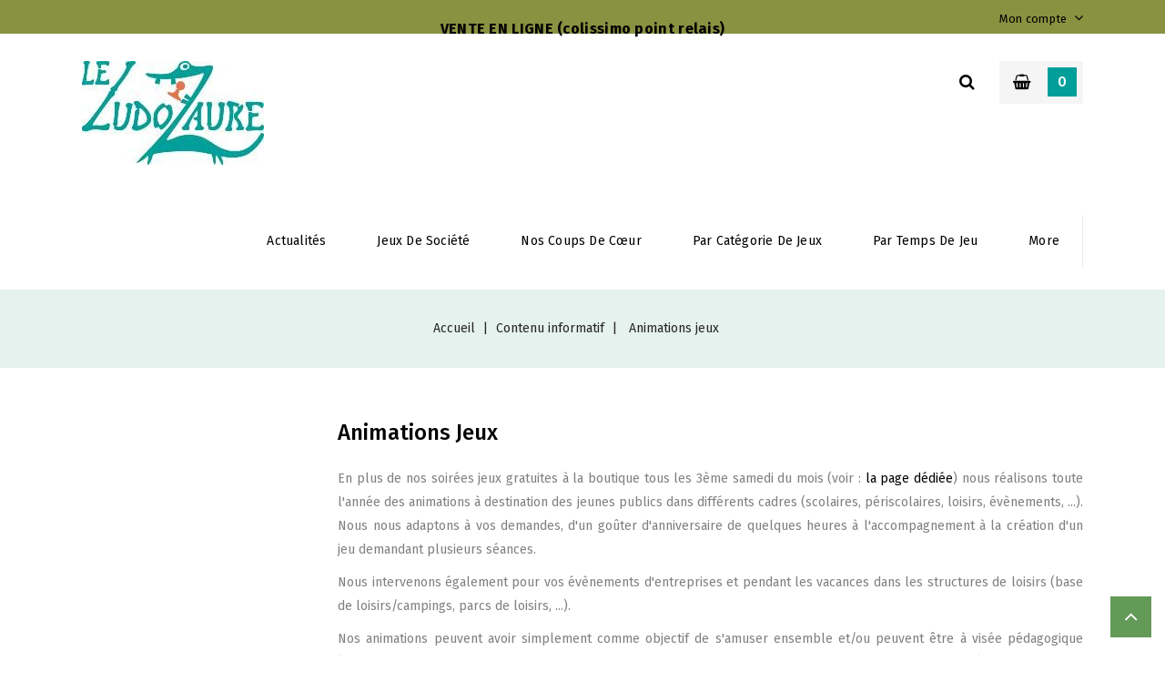

--- FILE ---
content_type: text/html; charset=utf-8
request_url: https://leludozaure.fr/content/category/6-animations-jeux
body_size: 8821
content:
<!doctype html>
<html lang="fr">

  <head>
    
      
<meta charset="utf-8">


<meta http-equiv="x-ua-compatible" content="ie=edge">



  <title>Animations scolaires et évènementiels Le Ludozaure Auray</title>
  <meta name="description" content="">
  <meta name="keywords" content="">
      
                  <link rel="alternate" href="https://leludozaure.fr/content/category/6-animations-jeux" hreflang="fr">
        



<meta name="viewport" content="width=device-width, initial-scale=1">



<link rel="icon" type="image/vnd.microsoft.icon" href="/img/favicon.ico?1624633420">
<link rel="shortcut icon" type="image/x-icon" href="/img/favicon.ico?1624633420">


<!-- Codezeel added -->
<link href="https://fonts.googleapis.com/css?family=Fira+Sans:100,200,300,400,500,600,700,900" rel="stylesheet">


    <link rel="stylesheet" href="https://leludozaure.fr/themes/Kidpay/assets/css/theme.css" type="text/css" media="all">
  <link rel="stylesheet" href="https://leludozaure.fr/themes/Kidpay/assets/css/font-awesome.css" type="text/css" media="all">
  <link rel="stylesheet" href="https://leludozaure.fr/modules/ps_socialfollow/views/css/ps_socialfollow.css" type="text/css" media="all">
  <link rel="stylesheet" href="https://leludozaure.fr/modules/blockreassurance/views/dist/front.css" type="text/css" media="all">
  <link rel="stylesheet" href="https://leludozaure.fr/modules/paypal/views/css/paypal_fo.css" type="text/css" media="all">
  <link rel="stylesheet" href="https://leludozaure.fr/modules/psblog/views/css/psblog.css" type="text/css" media="all">
  <link rel="stylesheet" href="https://leludozaure.fr/modules/psblog/views/css/lightbox.css" type="text/css" media="all">
  <link rel="stylesheet" href="https://leludozaure.fr/js/jquery/ui/themes/base/minified/jquery-ui.min.css" type="text/css" media="all">
  <link rel="stylesheet" href="https://leludozaure.fr/js/jquery/ui/themes/base/minified/jquery.ui.theme.min.css" type="text/css" media="all">
  <link rel="stylesheet" href="https://leludozaure.fr/modules/cz_imageslider/views/css/nivo-slider.css" type="text/css" media="all">
  <link rel="stylesheet" href="https://leludozaure.fr/themes/Kidpay/assets/css/custom.css" type="text/css" media="all">




  

  <script type="text/javascript">
        var prestashop = {"cart":{"products":[],"totals":{"total":{"type":"total","label":"Total","amount":0,"value":"0,00\u00a0\u20ac"},"total_including_tax":{"type":"total","label":"Total TTC","amount":0,"value":"0,00\u00a0\u20ac"},"total_excluding_tax":{"type":"total","label":"Total HT :","amount":0,"value":"0,00\u00a0\u20ac"}},"subtotals":{"products":{"type":"products","label":"Sous-total","amount":0,"value":"0,00\u00a0\u20ac"},"discounts":null,"shipping":{"type":"shipping","label":"Livraison","amount":0,"value":"gratuit"},"tax":null},"products_count":0,"summary_string":"0 articles","vouchers":{"allowed":0,"added":[]},"discounts":[],"minimalPurchase":1,"minimalPurchaseRequired":"Un montant total minimum de 1,00\u00a0\u20acs HT est requis pour valider votre commande. Le montant actuel de votre commande est de 0,00\u00a0\u20ac HT."},"currency":{"name":"Euro","iso_code":"EUR","iso_code_num":"978","sign":"\u20ac"},"customer":{"lastname":null,"firstname":null,"email":null,"birthday":null,"newsletter":null,"newsletter_date_add":null,"optin":null,"website":null,"company":null,"siret":null,"ape":null,"is_logged":false,"gender":{"type":null,"name":null},"addresses":[]},"language":{"name":"Fran\u00e7ais (French)","iso_code":"fr","locale":"fr-FR","language_code":"fr","is_rtl":"0","date_format_lite":"d\/m\/Y","date_format_full":"d\/m\/Y H:i:s","id":1},"page":{"title":"","canonical":null,"meta":{"title":"Animations scolaires et \u00e9v\u00e8nementiels Le Ludozaure Auray","description":"","keywords":"","robots":"index"},"page_name":"cms","body_classes":{"lang-fr":true,"lang-rtl":false,"country-FR":true,"currency-EUR":true,"layout-left-column":true,"page-cms":true,"tax-display-enabled":true,"cms-id-6":true},"admin_notifications":[]},"shop":{"name":"Le Ludozaure","logo":"\/img\/prestashop-logo-1618307151.jpg","stores_icon":"\/img\/logo_stores.png","favicon":"\/img\/favicon.ico"},"urls":{"base_url":"https:\/\/leludozaure.fr\/","current_url":"https:\/\/leludozaure.fr\/content\/category\/6-animations-jeux","shop_domain_url":"https:\/\/leludozaure.fr","img_ps_url":"https:\/\/leludozaure.fr\/img\/","img_cat_url":"https:\/\/leludozaure.fr\/img\/c\/","img_lang_url":"https:\/\/leludozaure.fr\/img\/l\/","img_prod_url":"https:\/\/leludozaure.fr\/img\/p\/","img_manu_url":"https:\/\/leludozaure.fr\/img\/m\/","img_sup_url":"https:\/\/leludozaure.fr\/img\/su\/","img_ship_url":"https:\/\/leludozaure.fr\/img\/s\/","img_store_url":"https:\/\/leludozaure.fr\/img\/st\/","img_col_url":"https:\/\/leludozaure.fr\/img\/co\/","img_url":"https:\/\/leludozaure.fr\/themes\/Kidpay\/assets\/img\/","css_url":"https:\/\/leludozaure.fr\/themes\/Kidpay\/assets\/css\/","js_url":"https:\/\/leludozaure.fr\/themes\/Kidpay\/assets\/js\/","pic_url":"https:\/\/leludozaure.fr\/upload\/","pages":{"address":"https:\/\/leludozaure.fr\/adresse","addresses":"https:\/\/leludozaure.fr\/adresses","authentication":"https:\/\/leludozaure.fr\/connexion","cart":"https:\/\/leludozaure.fr\/panier","category":"https:\/\/leludozaure.fr\/index.php?controller=category","cms":"https:\/\/leludozaure.fr\/index.php?controller=cms","contact":"https:\/\/leludozaure.fr\/nous-contacter","discount":"https:\/\/leludozaure.fr\/reduction","guest_tracking":"https:\/\/leludozaure.fr\/suivi-commande-invite","history":"https:\/\/leludozaure.fr\/historique-commandes","identity":"https:\/\/leludozaure.fr\/identite","index":"https:\/\/leludozaure.fr\/","my_account":"https:\/\/leludozaure.fr\/mon-compte","order_confirmation":"https:\/\/leludozaure.fr\/confirmation-commande","order_detail":"https:\/\/leludozaure.fr\/index.php?controller=order-detail","order_follow":"https:\/\/leludozaure.fr\/suivi-commande","order":"https:\/\/leludozaure.fr\/commande","order_return":"https:\/\/leludozaure.fr\/index.php?controller=order-return","order_slip":"https:\/\/leludozaure.fr\/avoirs","pagenotfound":"https:\/\/leludozaure.fr\/page-introuvable","password":"https:\/\/leludozaure.fr\/recuperation-mot-de-passe","pdf_invoice":"https:\/\/leludozaure.fr\/index.php?controller=pdf-invoice","pdf_order_return":"https:\/\/leludozaure.fr\/index.php?controller=pdf-order-return","pdf_order_slip":"https:\/\/leludozaure.fr\/index.php?controller=pdf-order-slip","prices_drop":"https:\/\/leludozaure.fr\/promotions","product":"https:\/\/leludozaure.fr\/index.php?controller=product","search":"https:\/\/leludozaure.fr\/recherche","sitemap":"https:\/\/leludozaure.fr\/plan du site","stores":"https:\/\/leludozaure.fr\/magasins","supplier":"https:\/\/leludozaure.fr\/fournisseur","register":"https:\/\/leludozaure.fr\/connexion?create_account=1","order_login":"https:\/\/leludozaure.fr\/commande?login=1"},"alternative_langs":{"fr":"https:\/\/leludozaure.fr\/content\/category\/6-animations-jeux"},"theme_assets":"\/themes\/Kidpay\/assets\/","actions":{"logout":"https:\/\/leludozaure.fr\/?mylogout="},"no_picture_image":{"bySize":{"cart_default":{"url":"https:\/\/leludozaure.fr\/img\/p\/fr-default-cart_default.jpg","width":85,"height":103},"small_default":{"url":"https:\/\/leludozaure.fr\/img\/p\/fr-default-small_default.jpg","width":85,"height":103},"home_default":{"url":"https:\/\/leludozaure.fr\/img\/p\/fr-default-home_default.jpg","width":253,"height":308},"medium_default":{"url":"https:\/\/leludozaure.fr\/img\/p\/fr-default-medium_default.jpg","width":439,"height":535},"large_default":{"url":"https:\/\/leludozaure.fr\/img\/p\/fr-default-large_default.jpg","width":657,"height":800}},"small":{"url":"https:\/\/leludozaure.fr\/img\/p\/fr-default-cart_default.jpg","width":85,"height":103},"medium":{"url":"https:\/\/leludozaure.fr\/img\/p\/fr-default-home_default.jpg","width":253,"height":308},"large":{"url":"https:\/\/leludozaure.fr\/img\/p\/fr-default-large_default.jpg","width":657,"height":800},"legend":""}},"configuration":{"display_taxes_label":true,"display_prices_tax_incl":true,"is_catalog":false,"show_prices":true,"opt_in":{"partner":false},"quantity_discount":{"type":"price","label":"Prix"},"voucher_enabled":0,"return_enabled":0},"field_required":[],"breadcrumb":{"links":[{"title":"Accueil","url":"https:\/\/leludozaure.fr\/"},{"title":"Contenu informatif","url":"https:\/\/leludozaure.fr\/content\/category\/2-contenu-informatif"},{"title":"Animations jeux","url":"https:\/\/leludozaure.fr\/content\/category\/6-animations-jeux"}],"count":3},"link":{"protocol_link":"https:\/\/","protocol_content":"https:\/\/"},"time":1769042510,"static_token":"24cce522c2d7330dd152ead7ef991904","token":"dddeb1a466289fda3fce94e7a76c058a"};
        var prestashopFacebookAjaxController = "https:\/\/leludozaure.fr\/module\/ps_facebook\/Ajax";
        var psr_icon_color = "#F19D76";
      </script>



  <!-- emarketing start -->



<!-- emarketing end -->




    
  </head>

  <body id="cms" class="lang-fr country-fr currency-eur layout-left-column page-cms tax-display-enabled cms-id-6">

    
    	
    

    <main id="page">
      
              

      <header id="header">
        
          
  <div class="header-banner">
    
  </div>



<nav class="header-nav">
        <div class="container">
					<div class="left-nav">
				<div id="cznavcmsblock" class="nav-cms-block">  
	<h5>VENTE EN LIGNE (colissimo point relais)</h5>
</div>

			</div>
			
			<div class="right-nav">
				  <div class="user-info dropdown js-dropdown">
  	<span class="user-info-title expand-more _gray-darker" data-toggle="dropdown"><span class="account_text">Mon compte</span></span>
    <ul class="dropdown-menu">
	      <li>
	  <a
        class="dropdown-item"
		href="https://leludozaure.fr/mon-compte"
        title="Identifiez-vous"
        rel="nofollow"
      >
        <span>Connexion</span>
      </a>
	  </li>
    	</ul>
  </div>
			</div>
				
		        </div>
</nav>



	<div class="header-top">
		<div class="container">
			<div class="header_logo">
				<a href="https://leludozaure.fr/">
				<img class="logo img-responsive" src="/img/prestashop-logo-1618307151.jpg" alt="Le Ludozaure">
				</a>
		   </div>
			<div id="desktop_cart">
  <div class="blockcart cart-preview inactive" data-refresh-url="//leludozaure.fr/module/ps_shoppingcart/ajax">
    <div class="header blockcart-header dropdown js-dropdown">
		 
		<a class="shopping-cart" rel="nofollow" href="//leludozaure.fr/panier?action=show" >
						<span class="mobile_count">0</span>
					</a>
		 
		
	      </div>
  </div>
</div>
<!-- Block search module TOP -->
<div id="search_widget" class="col-lg-4 col-md-5 col-sm-12 search-widget" data-search-controller-url="//leludozaure.fr/recherche">
	<span class="search_button"></span>
	<div class="search_toggle">
		<form method="get" action="//leludozaure.fr/recherche">
			<input type="hidden" name="controller" value="search">
			<input type="text" name="s" value="" placeholder="Rechercher">
			<button type="submit">
			</button>
		</form>
	</div>
</div>
<!-- /Block search module TOP -->

						
			<div class="header-top-inner">
					


<div class="text-xs-left mobile hidden-lg-up mobile-menu">
	<div class="menu-icon">
		<div class="cat-title">Menu</div>		  
	</div>
	
	<div id="mobile_top_menu_wrapper" class="row hidden-lg-up">
		<div class="mobile-menu-inner">
			<div class="menu-icon">
				<div class="cat-title">Menu</div>		  
			</div>
			<div class="js-top-menu mobile" id="_mobile_top_menu"></div>
		</div>
	</div>
</div>

 
<div class="menu col-lg-12 js-top-menu position-static hidden-md-down" id="_desktop_top_menu">
	
          <ul class="top-menu  container" id="top-menu" data-depth="0">
                    <li class="link" id="lnk-actualites">
                          <a
                class="dropdown-item"
                href="https://leludozaure.fr/actualites.html" data-depth="0"
                              >
                                Actualités
              </a>
                          </li>
                    <li class="category" id="category-14">
                          <a
                class="dropdown-item"
                href="https://leludozaure.fr/14-jeux-de-societe" data-depth="0"
                              >
                                                                      <span class="pull-xs-right hidden-lg-up">
                    <span data-target="#top_sub_menu_62203" data-toggle="collapse" class="navbar-toggler collapse-icons">
                      <i class="fa-icon add">&nbsp;</i>
                      <i class="fa-icon remove">&nbsp;</i>
                    </span>
                  </span>
                                Jeux de société
              </a>
                            <div  class="popover sub-menu js-sub-menu collapse" id="top_sub_menu_62203">
                
          <ul class="top-menu  "  data-depth="1">
                    <li class="category" id="category-15">
                          <a
                class="dropdown-item dropdown-submenu"
                href="https://leludozaure.fr/15-enfants" data-depth="1"
                              >
                                                                      <span class="pull-xs-right hidden-lg-up">
                    <span data-target="#top_sub_menu_41650" data-toggle="collapse" class="navbar-toggler collapse-icons">
                      <i class="fa-icon add">&nbsp;</i>
                      <i class="fa-icon remove">&nbsp;</i>
                    </span>
                  </span>
                                Enfants
              </a>
                            <div  class="collapse" id="top_sub_menu_41650">
                
          <ul class="top-menu  "  data-depth="2">
                    <li class="category" id="category-16">
                          <a
                class="dropdown-item"
                href="https://leludozaure.fr/16-a-partir-de-2-ans" data-depth="2"
                              >
                                A partir de 2 ans
              </a>
                          </li>
                    <li class="category" id="category-17">
                          <a
                class="dropdown-item"
                href="https://leludozaure.fr/17-a-partir-de-3-ans" data-depth="2"
                              >
                                A partir de 3 ans
              </a>
                          </li>
                    <li class="category" id="category-18">
                          <a
                class="dropdown-item"
                href="https://leludozaure.fr/18-a-partir-de-4-ans" data-depth="2"
                              >
                                A partir de 4 ans
              </a>
                          </li>
                    <li class="category" id="category-19">
                          <a
                class="dropdown-item"
                href="https://leludozaure.fr/19-a-partir-de-5-ans" data-depth="2"
                              >
                                A partir de 5 ans
              </a>
                          </li>
                    <li class="category" id="category-20">
                          <a
                class="dropdown-item"
                href="https://leludozaure.fr/20-a-partir-de-6-ans" data-depth="2"
                              >
                                A partir de 6 ans
              </a>
                          </li>
                    <li class="category" id="category-21">
                          <a
                class="dropdown-item"
                href="https://leludozaure.fr/21-7-ans-et-" data-depth="2"
                              >
                                7 ans et +
              </a>
                          </li>
              </ul>
    
              				  </div>
                          </li>
                    <li class="category" id="category-22">
                          <a
                class="dropdown-item dropdown-submenu"
                href="https://leludozaure.fr/22-familial" data-depth="1"
                              >
                                                                      <span class="pull-xs-right hidden-lg-up">
                    <span data-target="#top_sub_menu_18733" data-toggle="collapse" class="navbar-toggler collapse-icons">
                      <i class="fa-icon add">&nbsp;</i>
                      <i class="fa-icon remove">&nbsp;</i>
                    </span>
                  </span>
                                Familial
              </a>
                            <div  class="collapse" id="top_sub_menu_18733">
                
          <ul class="top-menu  "  data-depth="2">
                    <li class="category" id="category-32">
                          <a
                class="dropdown-item"
                href="https://leludozaure.fr/32-jusqu-a-2-joueurs" data-depth="2"
                              >
                                Jusqu&#039;à 2 joueurs
              </a>
                          </li>
                    <li class="category" id="category-29">
                          <a
                class="dropdown-item"
                href="https://leludozaure.fr/29-jusqu-a-4-5-joueurs" data-depth="2"
                              >
                                Jusqu&#039;à 4-5 joueurs
              </a>
                          </li>
                    <li class="category" id="category-30">
                          <a
                class="dropdown-item"
                href="https://leludozaure.fr/30-jusqu-a-6-joueurs" data-depth="2"
                              >
                                Jusqu&#039;à 6 joueurs
              </a>
                          </li>
                    <li class="category" id="category-31">
                          <a
                class="dropdown-item"
                href="https://leludozaure.fr/31-plus-de-6-joueurs" data-depth="2"
                              >
                                Plus de 6 joueurs
              </a>
                          </li>
              </ul>
    
              				  </div>
                          </li>
                    <li class="category" id="category-23">
                          <a
                class="dropdown-item dropdown-submenu"
                href="https://leludozaure.fr/23-ambiance" data-depth="1"
                              >
                                                                      <span class="pull-xs-right hidden-lg-up">
                    <span data-target="#top_sub_menu_73189" data-toggle="collapse" class="navbar-toggler collapse-icons">
                      <i class="fa-icon add">&nbsp;</i>
                      <i class="fa-icon remove">&nbsp;</i>
                    </span>
                  </span>
                                Ambiance
              </a>
                            <div  class="collapse" id="top_sub_menu_73189">
                
          <ul class="top-menu  "  data-depth="2">
                    <li class="category" id="category-33">
                          <a
                class="dropdown-item"
                href="https://leludozaure.fr/33-en-famille" data-depth="2"
                              >
                                En famille
              </a>
                          </li>
                    <li class="category" id="category-34">
                          <a
                class="dropdown-item"
                href="https://leludozaure.fr/34-entre-amis" data-depth="2"
                              >
                                Entre amis
              </a>
                          </li>
                    <li class="category" id="category-35">
                          <a
                class="dropdown-item"
                href="https://leludozaure.fr/35-pour-des-grands-groupes-8-et-" data-depth="2"
                              >
                                Pour des grands groupes (8 et +)
              </a>
                          </li>
              </ul>
    
              				  </div>
                          </li>
                    <li class="category" id="category-63">
                          <a
                class="dropdown-item dropdown-submenu"
                href="https://leludozaure.fr/63-jeu-solo-et-casses-tetes" data-depth="1"
                              >
                                                                      <span class="pull-xs-right hidden-lg-up">
                    <span data-target="#top_sub_menu_6960" data-toggle="collapse" class="navbar-toggler collapse-icons">
                      <i class="fa-icon add">&nbsp;</i>
                      <i class="fa-icon remove">&nbsp;</i>
                    </span>
                  </span>
                                Jeu solo et casses têtes
              </a>
                            <div  class="collapse" id="top_sub_menu_6960">
                
          <ul class="top-menu  "  data-depth="2">
                    <li class="category" id="category-64">
                          <a
                class="dropdown-item"
                href="https://leludozaure.fr/64-casses-tete-et-jeux-solo" data-depth="2"
                              >
                                Casses tête et jeux solo
              </a>
                          </li>
                    <li class="category" id="category-68">
                          <a
                class="dropdown-item"
                href="https://leludozaure.fr/68-puzzles" data-depth="2"
                              >
                                Puzzles
              </a>
                          </li>
              </ul>
    
              				  </div>
                          </li>
                    <li class="category" id="category-24">
                          <a
                class="dropdown-item dropdown-submenu"
                href="https://leludozaure.fr/24-strategie" data-depth="1"
                              >
                                                                      <span class="pull-xs-right hidden-lg-up">
                    <span data-target="#top_sub_menu_17118" data-toggle="collapse" class="navbar-toggler collapse-icons">
                      <i class="fa-icon add">&nbsp;</i>
                      <i class="fa-icon remove">&nbsp;</i>
                    </span>
                  </span>
                                Stratégie
              </a>
                            <div  class="collapse" id="top_sub_menu_17118">
                
          <ul class="top-menu  "  data-depth="2">
                    <li class="category" id="category-36">
                          <a
                class="dropdown-item"
                href="https://leludozaure.fr/36-jusqu-a-1h-de-jeu" data-depth="2"
                              >
                                Jusqu&#039;à 1h de jeu
              </a>
                          </li>
                    <li class="category" id="category-37">
                          <a
                class="dropdown-item"
                href="https://leludozaure.fr/37-plus-de-1h-de-jeu" data-depth="2"
                              >
                                Plus de 1h de jeu
              </a>
                          </li>
              </ul>
    
              				  </div>
                          </li>
                    <li class="category" id="category-54">
                          <a
                class="dropdown-item dropdown-submenu"
                href="https://leludozaure.fr/54-jeux-classiques" data-depth="1"
                              >
                                                                      <span class="pull-xs-right hidden-lg-up">
                    <span data-target="#top_sub_menu_92976" data-toggle="collapse" class="navbar-toggler collapse-icons">
                      <i class="fa-icon add">&nbsp;</i>
                      <i class="fa-icon remove">&nbsp;</i>
                    </span>
                  </span>
                                Jeux classiques
              </a>
                            <div  class="collapse" id="top_sub_menu_92976">
                
          <ul class="top-menu  "  data-depth="2">
                    <li class="category" id="category-55">
                          <a
                class="dropdown-item"
                href="https://leludozaure.fr/55-jeux-de-dames-d-echecs-et-compagnie" data-depth="2"
                              >
                                Jeux de dames, d&#039;échecs et compagnie
              </a>
                          </li>
                    <li class="category" id="category-62">
                          <a
                class="dropdown-item"
                href="https://leludozaure.fr/62-autres" data-depth="2"
                              >
                                Autres
              </a>
                          </li>
              </ul>
    
              				  </div>
                          </li>
                    <li class="category" id="category-69">
                          <a
                class="dropdown-item dropdown-submenu"
                href="https://leludozaure.fr/69-jeux-d-exterieur" data-depth="1"
                              >
                                Jeux d&#039;extérieur
              </a>
                          </li>
                    <li class="category" id="category-80">
                          <a
                class="dropdown-item dropdown-submenu"
                href="https://leludozaure.fr/80-microgame" data-depth="1"
                              >
                                Microgame
              </a>
                          </li>
              </ul>
    
              				  </div>
                          </li>
                    <li class="category" id="category-71">
                          <a
                class="dropdown-item"
                href="https://leludozaure.fr/71-nos-coups-de-coeur-" data-depth="0"
                              >
                                                                      <span class="pull-xs-right hidden-lg-up">
                    <span data-target="#top_sub_menu_48630" data-toggle="collapse" class="navbar-toggler collapse-icons">
                      <i class="fa-icon add">&nbsp;</i>
                      <i class="fa-icon remove">&nbsp;</i>
                    </span>
                  </span>
                                Nos coups de cœur
              </a>
                            <div  class="popover sub-menu js-sub-menu collapse" id="top_sub_menu_48630">
                
          <ul class="top-menu  "  data-depth="1">
                    <li class="category" id="category-72">
                          <a
                class="dropdown-item dropdown-submenu"
                href="https://leludozaure.fr/72-la-selection-de-guillaume" data-depth="1"
                              >
                                La sélection de Guillaume
              </a>
                          </li>
                    <li class="category" id="category-73">
                          <a
                class="dropdown-item dropdown-submenu"
                href="https://leludozaure.fr/73-la-selection-de-claire-" data-depth="1"
                              >
                                La sélection de Claire
              </a>
                          </li>
              </ul>
    
              				  </div>
                          </li>
                    <li class="category" id="category-26">
                          <a
                class="dropdown-item"
                href="https://leludozaure.fr/26-par-categorie-de-jeux" data-depth="0"
                              >
                                                                      <span class="pull-xs-right hidden-lg-up">
                    <span data-target="#top_sub_menu_18590" data-toggle="collapse" class="navbar-toggler collapse-icons">
                      <i class="fa-icon add">&nbsp;</i>
                      <i class="fa-icon remove">&nbsp;</i>
                    </span>
                  </span>
                                Par Catégorie de jeux
              </a>
                            <div  class="popover sub-menu js-sub-menu collapse" id="top_sub_menu_18590">
                
          <ul class="top-menu  "  data-depth="1">
                    <li class="category" id="category-42">
                          <a
                class="dropdown-item dropdown-submenu"
                href="https://leludozaure.fr/42-cooperatif" data-depth="1"
                              >
                                Coopératif
              </a>
                          </li>
                    <li class="category" id="category-43">
                          <a
                class="dropdown-item dropdown-submenu"
                href="https://leludozaure.fr/43-escape-gamesenquetes" data-depth="1"
                              >
                                Escape games/enquêtes
              </a>
                          </li>
                    <li class="category" id="category-44">
                          <a
                class="dropdown-item dropdown-submenu"
                href="https://leludozaure.fr/44-jeux-a-deux" data-depth="1"
                              >
                                Jeux à deux
              </a>
                          </li>
                    <li class="category" id="category-46">
                          <a
                class="dropdown-item dropdown-submenu"
                href="https://leludozaure.fr/46-jeux-de-role" data-depth="1"
                              >
                                Jeux de rôle
              </a>
                          </li>
                    <li class="category" id="category-49">
                          <a
                class="dropdown-item dropdown-submenu"
                href="https://leludozaure.fr/49-livres-jeux" data-depth="1"
                              >
                                Livres jeux
              </a>
                          </li>
                    <li class="category" id="category-75">
                          <a
                class="dropdown-item dropdown-submenu"
                href="https://leludozaure.fr/75-jeux-de-desjeux-a-cocher" data-depth="1"
                              >
                                Jeux de dés/jeux à cocher
              </a>
                          </li>
              </ul>
    
              				  </div>
                          </li>
                    <li class="category" id="category-25">
                          <a
                class="dropdown-item"
                href="https://leludozaure.fr/25-par-temps-de-jeu" data-depth="0"
                              >
                                                                      <span class="pull-xs-right hidden-lg-up">
                    <span data-target="#top_sub_menu_20697" data-toggle="collapse" class="navbar-toggler collapse-icons">
                      <i class="fa-icon add">&nbsp;</i>
                      <i class="fa-icon remove">&nbsp;</i>
                    </span>
                  </span>
                                Par temps de jeu
              </a>
                            <div  class="popover sub-menu js-sub-menu collapse" id="top_sub_menu_20697">
                
          <ul class="top-menu  "  data-depth="1">
                    <li class="category" id="category-38">
                          <a
                class="dropdown-item dropdown-submenu"
                href="https://leludozaure.fr/38-moins-de-30-min" data-depth="1"
                              >
                                Moins de 30 min
              </a>
                          </li>
                    <li class="category" id="category-39">
                          <a
                class="dropdown-item dropdown-submenu"
                href="https://leludozaure.fr/39-de-30-min-a-1h" data-depth="1"
                              >
                                De 30 min à 1h
              </a>
                          </li>
                    <li class="category" id="category-40">
                          <a
                class="dropdown-item dropdown-submenu"
                href="https://leludozaure.fr/40-de-1h-a-2h" data-depth="1"
                              >
                                De 1h à 2h
              </a>
                          </li>
                    <li class="category" id="category-41">
                          <a
                class="dropdown-item dropdown-submenu"
                href="https://leludozaure.fr/41-2h-et-" data-depth="1"
                              >
                                2h et +
              </a>
                          </li>
              </ul>
    
              				  </div>
                          </li>
                    <li class="category" id="category-28">
                          <a
                class="dropdown-item"
                href="https://leludozaure.fr/28-accessoires" data-depth="0"
                              >
                                                                      <span class="pull-xs-right hidden-lg-up">
                    <span data-target="#top_sub_menu_8811" data-toggle="collapse" class="navbar-toggler collapse-icons">
                      <i class="fa-icon add">&nbsp;</i>
                      <i class="fa-icon remove">&nbsp;</i>
                    </span>
                  </span>
                                Accessoires
              </a>
                            <div  class="popover sub-menu js-sub-menu collapse" id="top_sub_menu_8811">
                
          <ul class="top-menu  "  data-depth="1">
                    <li class="category" id="category-51">
                          <a
                class="dropdown-item dropdown-submenu"
                href="https://leludozaure.fr/51-tapis-de-jeux-playmat" data-depth="1"
                              >
                                Tapis de jeux - Playmat
              </a>
                          </li>
                    <li class="category" id="category-52">
                          <a
                class="dropdown-item dropdown-submenu"
                href="https://leludozaure.fr/52-protege-cartes" data-depth="1"
                              >
                                Protège-cartes
              </a>
                          </li>
              </ul>
    
              				  </div>
                          </li>
                    <li class="cms-page current " id="cms-page-6">
                          <a
                class="dropdown-item"
                href="https://leludozaure.fr/content/category/6-animations-jeux" data-depth="0"
                              >
                                Animations jeux
              </a>
                          </li>
                    <li class="cms-page" id="cms-page-7">
                          <a
                class="dropdown-item"
                href="https://leludozaure.fr/content/category/7-locations" data-depth="0"
                              >
                                Locations
              </a>
                          </li>
              </ul>
    
</div>
			</div> 
	</div>

        
      </header>

      
        
<aside id="notifications">
  <div class="container">
    
    
    
      </div>
</aside>
      
      			
	  <section id="wrapper">


          
			<nav data-depth="3" class="breadcrumb">
   <div class="container">
  <ol itemscope itemtype="http://schema.org/BreadcrumbList">
    
          
      <li itemprop="itemListElement" itemscope itemtype="http://schema.org/ListItem">
        <a itemprop="item" href="https://leludozaure.fr/">
          <span itemprop="name">Accueil</span>
        </a>
        <meta itemprop="position" content="1">
      </li>
      
          
      <li itemprop="itemListElement" itemscope itemtype="http://schema.org/ListItem">
        <a itemprop="item" href="https://leludozaure.fr/content/category/2-contenu-informatif">
          <span itemprop="name">Contenu informatif</span>
        </a>
        <meta itemprop="position" content="2">
      </li>
      
          
      <li itemprop="itemListElement" itemscope itemtype="http://schema.org/ListItem">
        <a itemprop="item" href="https://leludozaure.fr/content/category/6-animations-jeux">
          <span itemprop="name">Animations jeux</span>
        </a>
        <meta itemprop="position" content="3">
      </li>
      
        
  </ol>
  </div>
</nav>
		  
		
		<div class="container">		  
		  
		  <div id="columns_inner">
			  
				<div id="left-column" class="col-xs-12" style="width:24.2%">
				  					
				  				</div>
			  

			  
  <div id="content-wrapper" class="left-column col-xs-12 col-sm-8 col-md-9" style="width:75.8%">

    

  <section id="main">

    
      
        <header class="page-header">
          <h1>
  Animations jeux
</h1>
        </header>
      
    

    
  <section id="content" class="page-content page-cms page-cms-6">

    
      <p>En plus de nos soirées jeux gratuites à la boutique tous les 3ème samedi du mois (voir : <a href="https://leludozaure.fr/actualites/soirees-jeux-tous-les-3eme-samedi-du-mois-b25.html">la page dédiée</a>) nous réalisons toute l'année des animations à destination des jeunes publics dans différents cadres (scolaires, périscolaires, loisirs, évènements, ...). Nous nous adaptons à vos demandes, d'un goûter d'anniversaire de quelques heures à l'accompagnement à la création d'un jeu demandant plusieurs séances.</p>
<p>Nous intervenons également pour vos évènements d'entreprises et pendant les vacances dans les structures de loisirs (base de loisirs/campings, parcs de loisirs, ...).</p>
<p>Nos animations peuvent avoir simplement comme objectif de s'amuser ensemble et/ou peuvent être à visée pédagogique (apprentissage de la lecture, communication en groupe, développement de la logique et de la déduction ...). Au delà du côté détente et convivialité, le jeu de société permet en effet de créer du lien, renforce la concentration et développe la créativité. Les plus jeunes apprendront la patience, à gérer leur frustration, à écouter les autres et développer leur logique. </p>
<p>De plus, lors de chaque animation en milieu scolaire et périscolaire, nous réservons une partie de l'atelier pour un échange avec les enfants sur leur connaissances des jeux de société afin de les initier ensuite au processus de création d'un jeu.</p>
<p></p>
<p><img src="https://leludozaure.fr/img/cms/Sans%20titre.png" width="614" height="703" alt="Sans titre.png" /></p>
<p></p>
<p></p>
<p><span style="text-decoration:underline;"><strong>Nos propositions d'ateliers :</strong></span></p>
<p>-Après-midi jeux : nous apportons un grand nombre de jeux (sur une thématique donnée ou non) pour un moment ludique et convivial</p>
<p>-Jeux d'enquête/escape game : nous vous proposons plusieurs jeux en fonction de vos envies et nous venons l'animer dans l'endroit de votre choix. </p>
<p>-Apprendre à créer un jeu coopératif (4 séances, pour les scolaires et périscolaires) : mettez vous dans la peau d'un auteur de jeu. Nous vous guiderons pas à pas dans toutes les étapes d'élaboration d'un jeu coopératif. </p>
<p></p>
<p></p>
<p></p>
<p><span style="text-decoration:underline;"><strong>Grille tarifaire</strong> </span>(les prix sont donnés à titre indicatif) : </p>
<p><span style="text-decoration:underline;">Structure publique :</span></p>
<p>-70€/heure</p>
<p>-200€ la demi journée (3h)</p>
<p>-390€ la journée (6h)</p>
<p></p>
<p><span style="text-decoration:underline;">Structure privée (entreprise, réseau d'affaires, ...): </span></p>
<p>-100€/heure</p>
<p>-280€ la demi journée (3h)</p>
<p>-560€ la journée (6h)</p>
<p></p>
<p><span style="text-decoration:underline;">Structure accueillant du public (café, camping, parc de loisirs, ...): </span></p>
<p>GRATUIT, le prix de la prestation est pris en charge par les participants. Le tarif d'inscription et le nombre de participant minium pour la tenue d'une animation est à voir au moment de la prise de contact.</p>
<p></p>
<p></p>
<p><em>MAJ : 07/07/2022</em></p>
    

    
      
    

    
      
    

  </section>


    
      <footer class="page-footer">
        
          <!-- Footer content -->
        
      </footer>
    

  </section>


    
  </div>


			  
		  </div>
        </div>

      </section>

      <footer id="footer">
        
          <div class="footer-before">
		
			<div id="cztestimonialcmsblock">
		<div class="testimonial_container container">
			<h1 style="text-align:center;"><span style="color:#000000;"><strong>Horaires de la boutique</strong></span></h1>
<p style="text-align:center;"><span style="color:#e51515;"><strong>15 AOÛT : 10h-13h et 14h30-17h30</strong></span></p>
<h3 style="text-align:center;"><span style="color:#000000;">Lundi (vacances scolaires zone B) : 9h30-13h</span></h3>
<h3 style="text-align:center;"><span style="color:#000000;">Du Mardi au Samedi : 10h-13h et 14h30-19h</span></h3>
<p style="text-align:center;"><span style="color:#000000;"><em>Mise à jour des horaires : 10/08/2025</em></span></p>
		</div>
</div>

		
</div>
<div class="footer-container">
  <div class="container">
    <div class="row footer">
      	
	  		<div class="col-md-4 links block">
      <h3 class="h3 hidden-md-down">Produits</h3>
            <div class="title h3 block_title hidden-lg-up" data-target="#footer_sub_menu_47997" data-toggle="collapse">
        <span class="">Produits</span>
        <span class="pull-xs-right">
          <span class="navbar-toggler collapse-icons">
            <i class="fa-icon add"></i>
            <i class="fa-icon remove"></i>
          </span>
        </span>
      </div>
      <ul id="footer_sub_menu_47997" class="collapse block_content">
                  <li>
            <a
                id="link-cms-page-7-1"
                class="cms-page-link"
                href="https://leludozaure.fr/content/category/7-locations"
                title="">
              Locations
            </a>
          </li>
                  <li>
            <a
                id="link-product-page-prices-drop-1"
                class="cms-page-link"
                href="https://leludozaure.fr/promotions"
                title="Our special products">
              Promotions
            </a>
          </li>
                  <li>
            <a
                id="link-product-page-new-products-1"
                class="cms-page-link"
                href="https://leludozaure.fr/nouveaux-produits"
                title="Nos nouveaux produits">
              Nouveaux produits
            </a>
          </li>
                  <li>
            <a
                id="link-product-page-best-sales-1"
                class="cms-page-link"
                href="https://leludozaure.fr/meilleures-ventes"
                title="Nos meilleures ventes">
              Meilleures ventes
            </a>
          </li>
              </ul>
</div>
<div class="col-md-4 links block">
      <h3 class="h3 hidden-md-down">En savoir plus</h3>
            <div class="title h3 block_title hidden-lg-up" data-target="#footer_sub_menu_49758" data-toggle="collapse">
        <span class="">En savoir plus</span>
        <span class="pull-xs-right">
          <span class="navbar-toggler collapse-icons">
            <i class="fa-icon add"></i>
            <i class="fa-icon remove"></i>
          </span>
        </span>
      </div>
      <ul id="footer_sub_menu_49758" class="collapse block_content">
                  <li>
            <a
                id="link-cms-page-1-2"
                class="cms-page-link"
                href="https://leludozaure.fr/content/category/1-livraison"
                title="Nos conditions de livraison">
              Livraison
            </a>
          </li>
                  <li>
            <a
                id="link-cms-page-2-2"
                class="cms-page-link"
                href="https://leludozaure.fr/content/category/2-mentions-legales"
                title="Mentions légales">
              Mentions légales
            </a>
          </li>
                  <li>
            <a
                id="link-cms-page-3-2"
                class="cms-page-link"
                href="https://leludozaure.fr/content/category/3-conditions-generales-de-ventes"
                title="Nos conditions générales de ventes">
              Conditions générales de ventes
            </a>
          </li>
                  <li>
            <a
                id="link-cms-page-5-2"
                class="cms-page-link"
                href="https://leludozaure.fr/content/category/5-paiement-securise"
                title="Notre méthode de paiement sécurisé">
              Paiement sécurisé
            </a>
          </li>
                  <li>
            <a
                id="link-custom-page-ou-nous-trouver--2"
                class="custom-page-link"
                href="https://maps.app.goo.gl/ZbJRfwEFw884hbWE6"
                title="">
              Où nous trouver ?
            </a>
          </li>
              </ul>
</div>
<div class="block-contact col-md-4 links wrapper">
  
   		<h3 class="text-uppercase block-contact-title hidden-sm-down"><a href="https://leludozaure.fr/magasins">Nous contacter</a></h3>
      
		<div class="title clearfix hidden-md-up" data-target="#block-contact_list" data-toggle="collapse">
		  <span class="h3">Nous contacter</span>
		  <span class="pull-xs-right">
			  <span class="navbar-toggler collapse-icons">
				<i class="fa-icon add"></i>
				<i class="fa-icon remove"></i>
			  </span>
		  </span>
		</div>
	  
	  <ul id="block-contact_list" class="collapse">
	  <li>
	  	<i class="fa fa-map-marker"></i>
	  	<span>Le Ludozaure<br />26 Rue du Belzic<br />56400 AURAY<br />France</span>
      </li>
	          <li>
		<i class="fa fa-phone"></i>
                <span>0297312567</span>
		</li>
                          <li>
		<i class="fa fa-envelope-o"></i>
                <span>le.ludozaure@gmail.com</span>
		</li>
      	  </ul>
  
</div>

  <div class="block-social">
    <ul>
              <li class="facebook"><a href="https://www.facebook.com/Le-Ludozaure-106505644765913/" target="_blank"><span>Facebook</span></a></li>
              <li class="instagram"><a href="https://www.instagram.com/ludozaure/" target="_blank"><span>Instagram</span></a></li>
          </ul>
  </div>

<div id="block_myaccount_infos" class="col-md-2 links wrapper">
  <h3 class="myaccount-title hidden-sm-down">
    <a class="text-uppercase" href="https://leludozaure.fr/mon-compte" rel="nofollow">
      My Account
    </a>
  </h3>
  <div class="title clearfix hidden-md-up" data-target="#footer_account_list" data-toggle="collapse">
    <span class="h3">My Account</span>
    <span class="pull-xs-right">
      <span class="navbar-toggler collapse-icons">
        <i class="fa-icon add"></i>
		<i class="fa-icon remove"></i>
      </span>
    </span>
  </div>
  <ul class="account-list collapse" id="footer_account_list">
            <li>
          <a href="https://leludozaure.fr/identite" title="Informations personnelles" rel="nofollow">
            Informations personnelles
          </a>
        </li>
            <li>
          <a href="https://leludozaure.fr/historique-commandes" title="Commandes" rel="nofollow">
            Commandes
          </a>
        </li>
            <li>
          <a href="https://leludozaure.fr/avoirs" title="Avoirs" rel="nofollow">
            Avoirs
          </a>
        </li>
            <li>
          <a href="https://leludozaure.fr/adresses" title="Adresses" rel="nofollow">
            Adresses
          </a>
        </li>
        <li>
  <a href="//leludozaure.fr/module/ps_emailalerts/account" title="Mes alertes">
    Mes alertes
  </a>
</li>

	</ul>
</div>
<img
                    src="https://leludozaure.fr/module/cron/cron?token=yuiiXVTM&time=1769042511"
                    alt=""
                    width="0"
                    height="0"
                    style="border:none;margin:0; padding:0"
                />
		
    </div>      
    </div>
  </div>
</div>

<div class="footer-after">
  <div class="container">
  	
        <!-- Block payment logo module -->
<div id="payement_logo_block_left" class="payement_logo_block">
	<a href="https://leludozaure.fr/content/category/1-livraison">
		<img src="https://leludozaure.fr/modules/cz_blockpaymentlogo/views/img/visa.png" alt="visa" width="33" height="21" />
		<img src="https://leludozaure.fr/modules/cz_blockpaymentlogo/views/img/paypal.png" alt="paypal" width="33" height="21" />
		<img src="https://leludozaure.fr/modules/cz_blockpaymentlogo/views/img/maestro.png" alt="maestro" width="33" height="21" />
		<img src="https://leludozaure.fr/modules/cz_blockpaymentlogo/views/img/amex.png" alt="amex" width="33" height="21" />
		<img src="https://leludozaure.fr/modules/cz_blockpaymentlogo/views/img/master_card.png" alt="master_card" width="33" height="21" />
			</a>
</div>
<!-- /Block payment logo module -->
    
	<div class="copyright">
	  
		  <a class="_blank" href="http://www.prestashop.com" target="_blank">
			© 2026 - Logiciel e-commerce par PrestaShop™
		  </a>
	  
	</div>
	
	
  </div>
</div>

<a class="top_button" href="#" style="">&nbsp;</a>
        
      </footer>

    </main>

    
        <script type="text/javascript" src="https://leludozaure.fr/themes/core.js" ></script>
  <script type="text/javascript" src="https://leludozaure.fr/themes/Kidpay/assets/js/theme.js" ></script>
  <script type="text/javascript" src="https://leludozaure.fr/modules/ps_emailalerts/js/mailalerts.js" ></script>
  <script type="text/javascript" src="https://leludozaure.fr/modules/blockreassurance/views/dist/front.js" ></script>
  <script type="text/javascript" src="https://leludozaure.fr/modules/ps_facebook/views/js/front/conversion-api.js" ></script>
  <script type="text/javascript" src="https://leludozaure.fr/js/jquery/ui/jquery-ui.min.js" ></script>
  <script type="text/javascript" src="https://leludozaure.fr/modules/ps_searchbar/ps_searchbar.js" ></script>
  <script type="text/javascript" src="https://leludozaure.fr/modules/cz_imageslider/views/js/jquery.nivo.slider.js" ></script>
  <script type="text/javascript" src="https://leludozaure.fr/modules/ps_shoppingcart/ps_shoppingcart.js" ></script>
  <script type="text/javascript" src="https://leludozaure.fr/themes/Kidpay/assets/js/owl.carousel.js" ></script>
  <script type="text/javascript" src="https://leludozaure.fr/themes/Kidpay/assets/js/totalstorage.js" ></script>
  <script type="text/javascript" src="https://leludozaure.fr/themes/Kidpay/assets/js/lightbox.js" ></script>
  <script type="text/javascript" src="https://leludozaure.fr/themes/Kidpay/assets/js/custom.js" ></script>


    

    
    	
    
  </body>

</html>

--- FILE ---
content_type: text/css
request_url: https://leludozaure.fr/modules/psblog/views/css/psblog.css
body_size: 2891
content:
/* category */
/* blog listing */
.blog-meta {
  margin-bottom: 10px;
}
.blog-meta > span {
  margin-right: 15px;
  padding-right: 10px;
  color: #000000;
  position: relative;
  text-transform: capitalize;
  margin-bottom: 10px;
  display: inline-block;
}
.blog-meta .fa{
    padding-right: 2px;
    padding-left: 2px;
}

.homeblog-latest .blog-item .blog-meta .fa,
.secondary-blog .blog-item .blog-meta .fa{
	
}
.blog-item .blog-meta .date .blog-day {
    font-size: 26px;
    line-height: 26px;
    font-weight: 500;
    letter-spacing: 0.5px;
	color: #fff;
	border-bottom: 1px solid #fff;
}
.blog-item .blog-meta .date .blog-month-year {
    font-size: 11px;
    color: #fff;
    display: inline-block;
    margin-top: 10px;
}
.blog-meta > span:last-child{
 border: none;
 margin-right: 0px;
}
.blog-meta > span:last-child:before {
  display: none;
 
}
.homeblog-wrapper{
	margin: 0px -15px;
}
.homeblog-inner{
	position: relative;
	float: left;
    width: 100%;
	margin-top: 5px;
}
.homeblog-inner li.blog-post{
	padding:15px 15px;
}
.blog-item {
  position: relative;
  margin-bottom: 10px;
  display: inline-block;
  max-width: 100%;
}

.blog-item .blog-created {
    font-size: 14px;
    font-weight: 500;
    color: #3b78a5;
    letter-spacing: .5px;
	text-transform: uppercase;
}
#blog-carousel .blog-description {
    padding: 97px 50px;
}
.blog-item .blog-content-wrap {
    padding: 15px 0px;
    width: auto;
    text-align: left;
}
.blog-item .title {
    font-weight: 500;
    text-transform: capitalize;
    line-height: 25px;
    font-size: 16px;
    letter-spacing: .6px;
    padding-top: 10px;
	padding-bottom: 10px;
    clear: both;
    margin: 0;
    text-overflow: ellipsis;
    overflow: hidden;
    white-space: nowrap;
    width: 100%;
}
#blog-carousel .blog-description .blog-shortinfo {
    font-size: 12px;
    letter-spacing: .8px;
    font-weight: 400;
    color: #808080;
    line-height: 24px;
}
.blog-item .title a{color: #000000;}
.blog-item .title a:hover{
	color: #649a58;
}
.Recnet-blog .secondary-blog{ margin: 0 -15px; }
.blog-image-meta{ position:relative; margin: 0px; overflow: hidden;}
.homeblog-latest .blog-item .blog-meta .blog-created, 
.secondary-blog .blog-item .blog-meta .blog-created,
.homeblog-latest .blog-item .blog-meta .blog-author, 
.secondary-blog .blog-item .blog-meta .blog-author {
    font-size: 14px;
    letter-spacing: .2px;
    color: #a37252;
    font-weight: 300;
    margin-right: 10px;
    font-family: 'Roboto', sans-serif;
    margin-right: 0px;
    margin-bottom: 0;
    float: right;
    padding: 0;
}
.homeblog-latest .blog-item:hover .blog-meta .blog-created, 
.secondary-blog .blog-item:hover .blog-meta .blog-created, 
.homeblog-latest .blog-item:hover .blog-meta .blog-author, 
.secondary-blog .blog-item:hover .blog-meta .blog-author,
.homeblog-latest .blog-item:hover .blog-meta .blog-author a, 
.secondary-blog .blog-item:hover .blog-meta .blog-author a 
{
    color:#649a58;
}
.homeblog-latest .blog-item .blog-meta .blog-created, 
.secondary-blog .blog-item .blog-meta .blog-created {
    padding: 0;
    margin-bottom: 0;
    font-size: 13px;
    font-weight: 500;
    color: #649a58;
    letter-spacing: .5px;
    text-transform: capitalize;
    width: auto;
    position: relative;
    float: left;
}
.homeblog-latest .blog-item .blog-meta .blog-author a, 
.secondary-blog .blog-item .blog-meta .blog-author a {
    color: #649a58;
}
.homeblog-latest .blog-item .blog-meta .blog-hit,
.secondary-blog .blog-item .blog-meta .blog-hit {
    font-size: 12px;
    letter-spacing: 0.5px;
    color: #d58780;
    font-weight: 300;
    margin: 0 30px;
    font-family: 'Poppins', sans-serif;
    padding: 0;
}
.homeblog-latest .blog-item:hover .blog-meta .blog-hit, .secondary-blog .blog-item:hover .blog-meta .blog-hit {
    color: #000000;
}
.homeblog-latest .blog-item .blog-meta,
.secondary-blog .blog-item .blog-meta{
    text-transform: uppercase;
    margin: 0px;
    padding: 0 0px;
    color: #000;
    display: block;
    -webkit-transition: all 0.5s ease 0s;
    transition: all 0.5s ease 0s;
    line-height: 16px;
}
.blog-post .blog-item:hover .blog-meta,
.secondary-blog .blog-item:hover .blog-meta {
	opacity: 1;
    filter: alpha(opacity=100);
     -webkit-transition: all 0.5s ease 0s;
    transition: all 0.5s ease 0s;
}
.blog-item .readmore{
	padding: 0px 0 5px 0;
}
.blog-item .readmore .btn{ 
    padding: 0px;
    text-transform: uppercase;
    color: #649a58;
    display: inherit;
    text-align: left;
    font-weight: 400;
    font-size: 13px;
    letter-spacing: 0.5px;
    margin-top: 10px;
}
.blog-item .readmore .btn:hover{ color: #000000; }
.blog-item .blog-content-wrap .readmore p {
  margin-bottom: 0;
  margin-top: 10px;
}
.blog-item .blog-content-wrap .readmore p .btn {
  border: 1px solid #e5e5e5;
  text-transform: capitalize;
}
.blog-item .blog-content-wrap .readmore p .btn:hover {
  border-color: #2fb5d2;
}
.blog-item .blog-content-wrap .blog-shortinfo {
    line-height: 21px;
    font-size: 14px;
    letter-spacing: .3px;
    color: #a4a4a4;
    font-weight: 400;
}
.blog-item .blog-content-wrap .blog-shortinfo .readmore{
	color: #000;
    text-transform: capitalize;
}
.homeblog-latest .blog-item .readmore a:after {
    font-family: FontAwesome;
    font-size: 16px;
    content: "\f101";
    height: 15px;
    width: 20px;
    cursor: pointer;
    display: inline-block;
    padding-left: 7px;
}
.blog-item .blog-content-wrap .blog-shortinfo .more {
  height: 0;
  padding: 0;
}
.blog-item .blog-content-wrap .blog-shortinfo .more i {
  color: #888;
}
.blog-item .blog-content-wrap .blog-shortinfo .more i:hover {
  color: #222;
}
.blog-item .blog-image {
    overflow: hidden;
	padding: 0;
    margin-bottom: 0;
  	position: relative;
}

.blog-detail {
  margin-bottom: 70px;
}
.blog-detail > div {
  margin-bottom: 30px;
}
.blog-detail .blog-image {
  padding-bottom: 30px;
  margin-bottom: 0;
}
.blog-detail .blog-title {
  font-size: 22px;
  text-transform: capitalize;
  color: #222;
  font-weight: bold;
  margin-bottom: 20px;
}
.blog-detail .blog-description {
  text-align: justify;
  margin-bottom: 60px;font-size: 13px;
}
.blog-detail .social-share {
  display: inline-block;
  float: left;
}
.social-share .itemTwitterButton{
	width: 70px !important;
	margin-left: 0px;
}
.social-share .itemTwitterButton,
.social-share .itemFacebookButton,
.social-share .itemGooglePlusOneButton{
	margin-bottom: 5px;
    display: inline-block;
    width: 54px;
    overflow: hidden;
    font-size: 0;
	margin-right: 6px;
}
.blog-detail .extra-blogs {
  display: inline-block;
  width: 100%;
}
.blog-detail .extra-blogs h4{
	margin-bottom:15px;
	font-weight: 500;
	color: #000;
    font-size: 17px;
}
.blog-detail .extra-blogs ul{
	padding-left: 25px;
}
.blog-detail .extra-blogs ul li{
	list-style: disc;
	padding: 3px 0;
}
.blog-detail .blog-tags {
  display: inline-block;
  float: right;
}
.blog-detail .blog-tags a{ color: #444444; padding-right: 5px;  }
.blog-detail .blog-tags a:hover{ color:#649a58;  }
.social-heading{ margin-bottom: 10px; }
.social-heading b,
.blog-detail .blog-tags > span {
    font-size: 17px;
    margin-right: 15px;
    margin-bottom: 15px;
    font-weight: 500;
    color: #000;
}
.blog-detail .blog-comment-block #blog-localengine .comment-item {
  padding: 30px;
  margin-bottom: 30px;
  border: 1px solid #e5e5e5;
  border-radius: 4px;
}
.blog-detail .blog-comment-block #blog-localengine .comment-item .comment-wrap {
  margin-left: 80px;
}
.blog-detail .blog-comment-block #blog-localengine .comment-item .comment-wrap .comment-meta {
  color: #222;
  font-weight: bold;
  margin-bottom: 10px;
}
.blog-detail .blog-comment-block #blog-localengine .comment-item .comment-wrap .comment-meta > span {
  margin-right: 15px;
}
.blog-detail .blog-comment-block #blog-localengine .comment-item .comment-wrap .comment-meta > span span {
  color: #888;
  margin-left: 10px;
  font-weight: normal;
}
.blog-detail .blog-comment-block #blog-localengine .form-group {
  margin-bottom: 20px;
}
.blog-detail .blog-comment-block .btn-send {
  padding: 0 15px;
  height: 40px;
  line-height: 40px;
  min-width: 110px;
  text-align: center;
  color: #fff;
  background-color: #eee;
  font-weight: 500;
  float: right;
  border-radius: 3px;
}
.blog-detail .blog-comment-block .btn-send i {
  margin-right: 10px;
  font-weight: 800;
}
.blog-detail .blog-comment-block .btn-send:hover {
  background-color: #222;
}

.blog-comment-block h3{
	margin-bottom:15px;
	font-weight: 500;
	color: #000;
    font-size: 17px;
}
.blog-comment-block #comment-form{ margin-top: 30px; }
.comment-capcha-image{ margin-bottom: 10px; }
h1.blog-heading{
	font-size: 20px;
    color: #000;
    text-transform: capitalize;
    margin-bottom: 20px;
    font-weight: 500;
}
.ps-carousel { display: none;     margin: 0;}
#blog-category{ margin-bottom: 30px; }
.subcategories-title{ margin-bottom: 30px; }
.secondary-blog .flexRow{ 
	clear: both;
    float: left;
}
.Recnet-blog .pagination{
	border-top: 0;
    padding: 0;
}
#blog-listing .pagination li,
.Recnet-blog .pagination li{ 
	background: #FFFFFF;
    display: inline-block;
    float: left;
    margin: 0 0 0 4px;
    padding: 0px;
}
.pagination li > span {
    height: 35px;
    margin: 0;
    padding: 4px 13px;
    width: 35px;
    color: #ffffff;
    background: #000000;
    display: block;
    font-weight: 500;
    border: 1px solid #000000;
}
.pagination li:hover > span,
.pagination li.current > span{
	color: #FFFFFF;
    border-color: #649a58;
    background-color: #649a58;
    text-decoration: none;
}
.ps_sortPagiBar{ clear: both; }
.bottom-line{ padding-top: 15px; padding-bottom: 15px; border-top: 1px solid #ddd; }
.bottom-line .pagination{ width: auto; float: left; margin: 0px; border: 0; padding: 0; }

.blog-image .blogicons{
	bottom: 0;
    height: 51px;
    left: 0;
    margin: auto;
    position: absolute;
    right: 0;
    -webkit-transition: all 0.3s ease 0s;
    transition: all 0.3s ease 0s;
    top: 0;
    width: 100px;
    opacity: 0;
    filter: alpha(opacity=0);
}
.blog-post .blog-item:hover .blog-image .blogicons,
.secondary-blog .blog-item:hover .blog-image .blogicons,
.leading-blog  .blog-item:hover .blog-image .blogicons {
	opacity: 1;
    filter: alpha(opacity=100);
    -webkit-transition: all 0.3s ease 0s;
    transition: all 0.3s ease 0s;
}
.blog-image .blogicons a{
	width: 45px;
	height: 40px;
	display: inline-block;
	float: none;
}
.blog-image .blogicons .icon:before{
	font-family: "FontAwesome";
    border: 2px solid #649a58;
    background: #649a58;
    bottom: 0;
    color: #ffffff;
    font-size: 14px;
    height: 45px;
    margin: auto;
    right: 50%;
    padding: 14px;
    position: absolute;
    text-align: center;
    -webkit-transition: all 0.3s ease 0s;
    transition: all 0.3s ease 0s;
    top: 0;
    width: 45px;
    line-height: 14px;
}
.blog-image .blogicons .icon:hover:before{
	-webkit-transition: all 0.3s ease 0s;
    transition: all 0.3s ease 0s;
    border-color: #000000;
    color: #ffffff;
    background: #000000;
}
.blog-image .blogicons .icon.zoom:before{
    content: "\f002";
	left: 0px;
}
.blog-image .blogicons .icon.readmore_link:before{	
    content: "\f0c1";
	right: 0px;
}

.blog-item .blog-image .post-image-hover {
    height: 100%;
    left: 0;
    top: 0px;
    position: absolute;
    -webkit-transition: all 400ms ease 0s;
    transition: all 400ms ease 0s;
    width: 100%;
}
.blog-post .blog-item:hover .blog-image .post-image-hover,
.secondary-blog .blog-item:hover .blog-image .post-image-hover,
.leading-blog .blog-item:hover .blog-image .post-image-hover{    
	background: rgba(0, 0, 0, 0.4);
    -webkit-transition: all 0.3s ease 0s;
    transition: all 0.3s ease 0s;
}
.blog-item .blog-image img {
    -webkit-transition: all 0.5s ease;
    -moz-transition: all 0.5s ease;
    -o-transition: all 0.5s ease;
    transition: all 0.5s ease;
}
.blog-item:hover .blog-image img {
    transform: scale(1.1);
    -webkit-transform: scale(1.1);
    -moz-transform: scale(1.1);
    -o-transform: scale(1.1);
    -ms-transform: scale(1.1);
    -webkit-transition: all 0.5s ease;
    -moz-transition: all 0.5s ease;
    -o-transition: all 0.5s ease;
    transition: all 0.5s ease;
}

.leading-blog  .blog-meta{ margin-bottom: 0px; }
.homeblog-latest { 
    clear: both;
    text-align: center;
	padding-top: 40px;
    padding-bottom: 10px;
    float: left;
    width: 100%;
}
.Recnet-blog .secondary-blog article.blog-item {
    margin-bottom: 30px;
}
.category-title {
    padding: 20px 0 7px;
    text-transform: capitalize;
    font-weight: 500;
}
.category-title a {
    color: #000000;
    font-size: 16px;
}
.category-title a:hover {
	color: #649a58;
}
#blogpage .blog-detail .blog-title{
	margin-bottom: 25px;
}
#blogpage .blog-detail .blog-title,
.category-info h1,
.Recent-title.h3,
.subcategories-title {
    font-size: 20px;
    line-height: 26px;
    font-weight: 500;
    padding: 0 0;
    margin: 5px 0 20px;
    color: #000;
    text-transform: capitalize;
}
#blogpage .blog-detail .blog-image{
	padding-bottom:0px;
}
#blogpage .blog-detail .blog-image-meta {
    position: relative;
    margin: 0 0 25px;
}
#blogpage .blog-detail .blog-meta{
	position: absolute;
    bottom: 0;
    background: rgba(0, 0, 0, 0.41);
    margin-bottom: 0;
	padding: 10px 20px 0;
    line-height: 32px;
	color: #fff;
	width: 100%;
}
#blogpage .blog-detail .blog-meta a:hover{
	text-decoration: underline;
}
#blogpage .blog-detail .blog-meta a,
#blogpage .blog-detail .blog-meta > span span,
#blogpage .blog-detail .blog-meta > span{
	border: 0px;
	color: #fff;
}
#blog-listing h1 {
    color: #000000;
    margin-bottom: 20px;
    margin-top: 0px;
    font-size: 24px;
    text-transform: capitalize;
    font-weight: 500;
}
/*.secondary-blog{ margin: 0 -15px; } */
#categories_blog_menu ul li{ line-height: 30px; }

.leading-blog, .secondary-blog{ margin: 0 -15px ;}
@media (max-width:1459px){
	.blog-item .blog-content-wrap{
		padding-left:5px;
		padding-right:5px;
	}
}
@media (max-width:1350px){
	#blog-carousel .blog-description {
		padding:48px 10px;
	}
}
@media (max-width: 991px) {
	.homeblog-latest{ 
		padding-top: 25px; 
		padding-bottom: 10px;
	}
	#blog-carousel .blog-description {
		padding: 60px 0;
	}
	.category-info h1 {
		margin-top: 15px;
	}
	.blog-item { margin-bottom: 10px; }
}
@media (max-width: 680px) {
	#blog-carousel .blog-description {
		padding: 20px 0;
	}
	#blog-carousel .blog-description {
		padding:10px 0 20px;
	}
	.blog-item {
		margin-bottom: 0;
	}
}
@media (max-width:480px){
	.homeblog-latest .blog-item .blog-meta .blog-author, .secondary-blog .blog-item .blog-meta .blog-author,
	.homeblog-latest .blog-item .blog-meta .blog-created, .secondary-blog .blog-item .blog-meta .blog-created {
		font-size: 12px;
	}
	.blog-item .title {
		font-size: 15px;
	}
	.homeblog-latest .blog-item .blog-meta .blog-hit, .secondary-blog .blog-item .blog-meta .blog-hit {
		margin: 0;
	}
	.homeblog-wrapper {
		margin: 0;
	}
	.homeblog-inner li.blog-post {
		padding: 0;
	}
}

--- FILE ---
content_type: text/css
request_url: https://leludozaure.fr/modules/cz_imageslider/views/css/nivo-slider.css
body_size: 1395
content:
/*
 * jQuery Nivo Slider v3.2
 * http://nivo.dev7studios.com
 *
 * Copyright 2012, Dev7studios
 * Free to use and abuse under the MIT license.
 * http://www.opensource.org/licenses/mit-license.php
 */
 
/* The Nivo Slider styles */
.czhomeslider{ position:relative; width: 100%; overflow: hidden; }
.nivoSlider {
	position:relative;
	width:100%;
	height:auto;
	overflow: hidden;
}
.nivoSlider img {
	position:absolute;
	top:0px;
	left:0px;
	max-width: none;
}
.nivo-main-image {
	display: block !important;
	position: relative !important; 
	width: 100% !important;
}

/* If an image is wrapped in a link */
.nivoSlider a.nivo-imageLink {
	position:absolute;
	top:0px;
	left:0px;
	width:100%;
	height:100%;
	border:0;
	padding:0;
	margin:0;
	z-index:6;
	display:none;
	background:white; 
	filter:alpha(opacity=0); 
	opacity:0;
}
/* The slices and boxes in the Slider */
.nivo-slice {
	display:block;
	position:absolute;
	z-index:5;
	height:100%;
	top:0;
}
.nivo-box {
	display:block;
	position:absolute;
	z-index:5;
	overflow:hidden;
}
.nivo-box img { display:block; }

/* Caption styles */
.nivo-caption {
	position:absolute;
	left:0px;
	bottom:0px;
	background: #f0e7dd;
	color:#fff;
	width:100%;
	z-index:8;
	padding: 5px 10px;
	opacity: 0.8;
	overflow: hidden;
	display: none;
	-moz-opacity: 0.8;
	filter:alpha(opacity=8);
	-webkit-box-sizing: border-box; /* Safari/Chrome, other WebKit */
	-moz-box-sizing: border-box;    /* Firefox, other Gecko */
	box-sizing: border-box;         /* Opera/IE 8+ */
}
.nivo-caption p {
	padding:5px;
	margin:0;
}
.nivo-caption a {
	display:inline !important;
}
.nivo-html-caption {
    display:none;
}
/* Direction nav styles (e.g. Next & Prev) */
.nivo-directionNav a {
	text-decoration: none;
    display: block;
    margin: 30px 0 0;
    position: absolute;
    z-index: 10;
    top: 43%;
    overflow: hidden;
    opacity: 0;
    filter: alpha(opacity=0);
    cursor: pointer;
    font-size: 0;
    height: 52px;
    width: 52px;
    border: 2px solid #649a58;
	-webkit-transition: all 500ms ease;
    -moz-transition: all 500ms ease;
    -o-transition: all 500ms ease;
    transition: all 500ms ease;
}
.nivo-directionNav a:hover{
	border-color: #000000;
}
.nivo-directionNav a:before {
    height: 44px;
    width: 44px;
    color: #ffffff;
    display: inline-block;
    float: none;
    font-family: "FontAwesome";
    font-size: 22px;
    line-height: 30px;
    margin: 2px;
    vertical-align: top;
    padding: 6px 17px;
    background-color: #649a58;
	-webkit-transition: all 500ms ease;
    -moz-transition: all 500ms ease;
    -o-transition: all 500ms ease;
    transition: all 500ms ease;
}
.nivo-directionNav a.nivo-nextNav:before { padding-left: 19px; }
.nivo-directionNav a:hover:before { background-color: #000000; color: #ffffff; }
.nivo-prevNav {
	left:5px;
}
.nivo-nextNav {
	right:5px;
}
.nivo-prevNav:before{
    content: "\f104";
}
.nivo-nextNav:before{
    content: "\f105";
}
.czhomeslider .nivo-directionNav .nivo-prevNav {
    opacity: 0;
	filter: alpha(opacity=0);
	left: 100px;
}
.czhomeslider .nivo-directionNav .nivo-nextNav {
    opacity: 0;
	filter: alpha(opacity=0);
	right: 100px;
}
.czhomeslider:hover .nivo-directionNav .nivo-prevNav {
    opacity: 1;
	filter: alpha(opacity=100);
	left: 60px;
}
.czhomeslider:hover .nivo-directionNav .nivo-nextNav {
    opacity: 1;
	filter: alpha(opacity=100);
	right: 60px;
}

/* Control nav styles (e.g. 1,2,3...) */
.nivo-controlNav {
	width: 100%;
	position: absolute;
	margin: 0;
	opacity: 0;
	bottom: 15px;
	text-align: center;
	z-index: 6;
	-webkit-transition: all 500ms ease;
    -moz-transition: all 500ms ease;
    -o-transition: all 500ms ease;
    transition: all 500ms ease;
}
.nivo-controlNav li {
	margin: 0 4px;
	display: inline-block;
	zoom: 1;
	*display: inline;
}
.nivo-controlNav a {
	width: 12px;
	height: 12px;
	display: block;
	background-color: #000000;
	-webkit-transform: scale(1);
    -ms-transform: scale(1);
    transform: scale(1);
	cursor: pointer;
	text-indent: -9999px;
	-webkit-transition: all 500ms ease;
	-moz-transition: all 500ms ease;
	-o-transition: all 500ms ease;
	transition: all 500ms ease;
}

.nivo-controlNav a:hover,
.nivo-controlNav a.active {
    -webkit-transform: scale(1.2);
    -ms-transform: scale(1.2);
    transform: scale(1.2);
	background-color: #649a58;
}
.nivo-controlNav a.active { cursor: default; }
/* ====================================================================================================================
 * RESPONSIVE
 * ====================================================================================================================*/
@media (max-width: 1230px) {
	.czhomeslider .nivo-directionNav .nivo-prevNav {
		left: 30px;
	}
	.czhomeslider .nivo-directionNav .nivo-nextNav {
		right: 70px;
	}
	.czhomeslider:hover .nivo-directionNav .nivo-prevNav {
		left: 30px;
	}
	.czhomeslider:hover .nivo-directionNav .nivo-nextNav {
		right: 70px;
	}
}
@media screen and (max-width: 860px) {
	
	.nivo-controlNav {
		bottom: 0px;
	}
}
@media screen and (max-width: 991px) {
	.nivo-directionNav{ display: none; }
}
@media screen and (max-width: 767px) {
	.nivo-controlNav {opacity: 1;}
	
	
}
@media (min-width: 480px) {
	.czhomeslider:hover .nivo-controlNav {
		opacity: 1;
		-webkit-transition: all 500ms ease;
		-moz-transition: all 500ms ease;
		-o-transition: all 500ms ease;
		transition: all 500ms ease;
	}
}


--- FILE ---
content_type: text/css
request_url: https://leludozaure.fr/themes/Kidpay/assets/css/custom.css
body_size: 1328
content:


/********************************************************
			Codezeel Custom Styles
********************************************************/
.cz-carousel {
  display: none;
  position: relative;
  float: left;
  width: 100%;
  margin: 0;
  -ms-touch-action: pan-y;
}

.owl-carousel .owl-wrapper {
  display: none;
  position: relative;
  -webkit-transform: translate3d(0px, 0px, 0px);
}
.owl-carousel .owl-wrapper:after {
  content: ".";
  display: block;
  clear: both;
  visibility: hidden;
  line-height: 0;
  height: 0;
}
.owl-carousel .owl-wrapper-outer {
  overflow: hidden;
  position: relative;
  float: left;
  width: 100%;
}
.owl-carousel .owl-wrapper-outer.autoHeight {
  -webkit-transition: height 500ms ease-in-out;
  -moz-transition: height 500ms ease-in-out;
  -ms-transition: height 500ms ease-in-out;
  -o-transition: height 500ms ease-in-out;
  transition: height 500ms ease-in-out;
}
.owl-carousel .owl-item {
  float: left;
}
.owl-carousel .owl-item .manu_image a {
  display: inline-block;
}
.owl-carousel .owl-item .manu_image a img {
  max-width: 100%;
}
.owl-carousel .owl-item:hover a img {
  border-color: blue;
}
.owl-carousel .owl-wrapper,
.owl-carousel .owl-item {
  /* fix */
  -webkit-backface-visibility: hidden;
  -moz-backface-visibility: hidden;
  -ms-backface-visibility: hidden;
  -webkit-transform: translate3d(0, 0, 0);
  -moz-transform: translate3d(0, 0, 0);
  -ms-transform: translate3d(0, 0, 0);
  text-align: center;
}

/* mouse grab icon */
.grabbing {
  cursor: url("../img/codezeel/grabbing.png") 8 8, move;
}
 
.customNavigation {
  position: absolute;
  width: 100%;
  top: 39%;
  direction: ltr !important;
}
.lastest_block .customNavigation {
    top: 29%;
    opacity: 0;
    filter: alpha(opacity=0);
    -webkit-transition: all 0.5s ease 0s;
    -moz-transition: all 0.5s ease 0s;
    -o-transition: all 0.5s ease 0s;
    transition: all 0.5s ease 0s;
}
.lastest_block:hover .customNavigation {
    opacity: 1;
    filter: alpha(opacity=100);
}
.customNavigation a {
	font-size: 0px;
    position: absolute;
    font-weight: 300;
    height: 30px;
    width: 30px;
    line-height: 28px;
    padding: 0;
    text-align: center;
    color: #000000;
    background: #f5f5f5;
    cursor: pointer;
    overflow: hidden;
    -webkit-transition: all 0.5s ease;
    -moz-transition: all 0.5s ease 0s;
    -o-transition: all 0.5s ease 0s;
    transition: all 0.5s ease 0s;
}

.customNavigation a:hover{
	/*border-color: #ef662f;
	background: #ef662f;*/
}


.customNavigation a.prev {
  left: -20px;
}
.customNavigation a.next {
  right: -20px;
}

.customNavigation a.prev:hover{
	background: #649a58;
    border-color: #649a58;
}
/*.customNavigation a:hover:before{ color: #262626; }*/
.customNavigation a.next:hover{
	background: #649a58;
    border-color: #649a58;
}
.customNavigation a.prev:before {
	content: '\f104';
    font-family: "FontAwesome";
    font-size: 18px;
    color: #888888;
}
.customNavigation a.next:before {
    content: '\f105';
    font-family: "FontAwesome";
    font-size: 18px;
    color: #888888;
}
.customNavigation a.prev:hover:before ,
.customNavigation a.next:hover:before { color: #ffffff; }
@media (min-width: 1501px) {
  .customNavigation a.prev {
	  left: -40px;
	}
  .customNavigation a.next {
	  right: -40px;
	}
}
@media (max-width: 1500px) {
  .customNavigation a.prev {
	  left: 0px;
	}
  .customNavigation a.next {
	  right: 0px;
	}
}
@media (max-width: 991px) {
	
}

@media (max-width: 767px) {
  .lastest_block .customNavigation {
	  top: 26%;
	}
}
@media (max-width: 650px) {
  .lastest_block .customNavigation {
	  top: 30%;
	}
}
#czleftbanner img,
#czrightbanner img{
	max-width: 100%;
}	
#czleftbanner li, #czrightbanner li {
    display: inline-block;
}
#czleftbanner li a, #czrightbanner li a {
    display: inline-block;
    overflow: hidden;
    position: relative;
}
#czleftbanner li a:before, #czrightbanner li a:before {
    content: "";
    position: absolute;
    top: 0;
    left: 0;
    bottom: 0;
    right: 0;
    -webkit-transition: all 0.5s ease;
    -moz-transition: all 0.5s ease;
    -o-transition: all 0.5s ease;
    transition: all 0.5s ease;
}

#czleftbanner li:hover a:before, #czrightbanner li:hover a:before {
    background: rgba(100, 154, 88, 0.36) none repeat scroll 0 0;
    top: 50%;
    bottom: 50%;
}

.top_button {
	background: #649a58;
    bottom: 20px;
    cursor: pointer;
    height: 45px;
    position: fixed;
    right: 15px;
    text-align: center;
    width: 45px;
	line-height: 42px;
    padding: 0 15px;
    z-index: 99;
}
.top_button:hover{
	background-color: #000000;
}
.top_button:before {
	content: '\f106';
    font-family: "FontAwesome";
    font-size: 24px;
    color: #ffffff;
}


/* Flexslider */

.spinner {
  background: url(../img/codezeel/loading.gif) no-repeat center center #ffffff;
  width: 100%;
  height: 100%;
  position: fixed;
  z-index: 100000;
  top: 0;
  left: 0;
}


/* Preloader 

#czpreloader {
    position:fixed;
    top:0;
    left:0;
    right:0;
    bottom:0;
    background-color:#fff;
    z-index:99;
}

#loading_status {
    width:200px;
    height:200px;
    position:absolute;
    left:50%; 
    top:50%; 
    background-image:url(../img/codezeel/preloader.gif); 
    background-repeat:no-repeat;
    background-position:center;
    margin:-100px 0 0 -100px;
}*/